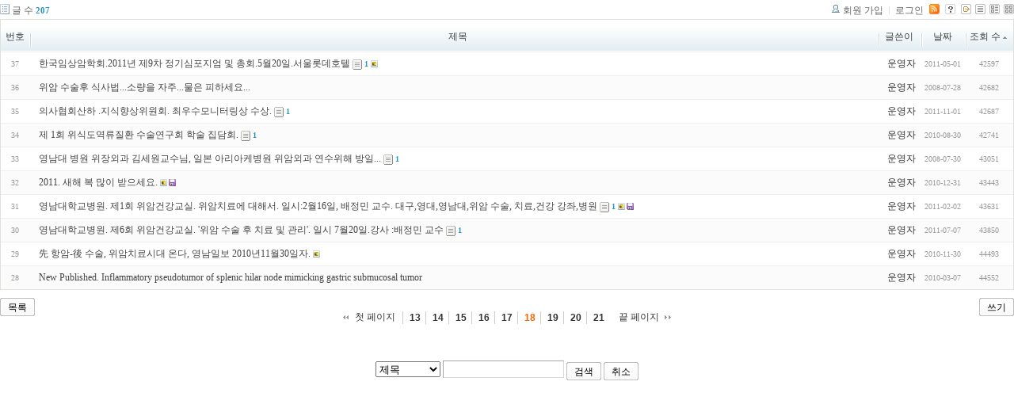

--- FILE ---
content_type: text/html; charset=UTF-8
request_url: http://tororo.dothome.co.kr/zbxe/?mid=notice&amp;amp;page=8&amp;document_srl=4874&sort_index=readed_count&order_type=asc&listStyle=list&page=18
body_size: 3767
content:
<!DOCTYPE html PUBLIC "-//W3C//DTD XHTML 1.0 Transitional//EN" "http://www.w3.org/TR/xhtml1/DTD/xhtml1-transitional.dtd">
<html lang="ko" xml:lang="ko" xmlns="http://www.w3.org/1999/xhtml">
<head>
    <meta http-equiv="Content-Type" content="text/html; charset=UTF-8" />
    <meta name="Generator" content="XpressEngine 1.4.4.1" />
    <meta name="module" content="board" />
    <meta name="module_skin" content="xe_board" />
    <meta http-equiv="imagetoolbar" content="no" />
    <title>외과의사의 알림 게시판입니다.</title>
    <link rel="stylesheet" href="/zbxe/common/script.php?l=a346776bb602c2081c28bd94d9edb707&amp;t=.css" type="text/css" charset="UTF-8" media="all" />
    <link rel="stylesheet" href="/zbxe/modules/editor/styles/default/style.css" type="text/css" charset="UTF-8" media="all" />
    <script type="text/javascript" src="/zbxe/common/script.php?l=1d5cd25ee57d4565db7ba745438f7399&amp;t=.js"></script>
    <script type="text/javascript" src="/zbxe/addons/resize_image/js/resize_image.min.js"></script>
    <link rel="alternate" type="application/rss+xml" title="RSS" href="http://tororo.dothome.co.kr/zbxe/notice/rss" />
    <link rel="alternate" type="application/atom+xml" title="Atom" href="http://tororo.dothome.co.kr/zbxe/notice/atom" />
    <link rel="alternate" type="application/rss+xml" title="Site RSS" href="http://tororo.dothome.co.kr/zbxe/rss" />
    <link rel="alternate" type="application/atom+xml" title="Site Atom" href="http://tororo.dothome.co.kr/zbxe/atom" />

    <script type="text/javascript">//<![CDATA[
        var current_url = "http://tororo.dothome.co.kr/zbxe/?mid=notice&amp;amp;page=8&amp;document_srl=4874&sort_index=readed_count&order_type=asc&listStyle=list&page=18";
        var request_uri = "http://tororo.dothome.co.kr/zbxe/";
        var current_mid = "notice";
        var waiting_message = "서버에 요청중입니다. 잠시만 기다려주세요.";
        var ssl_actions = new Array();
        var default_url = "http://tororo.dothome.co.kr/zbxe/";
                        
    //]]></script>

    

    <link rel="EditURI" type="application/rsd+xml" title="RSD" href="http://tororo.dothome.co.kr/zbxe/notice/api" />
</head>
<body>
    
                
         
        
            
                        
                

    
<!-- 스킨의 제목/간단한 설명 출력 -->
    
<!-- 스킨의 상세 설명 -->
    
<!-- 게시판 정보 -->
    <div class="boardInformation">

        <!-- 게시물 수 -->
                <div class="articleNum">글 수 <strong>207</strong></div>
        
        <!-- 로그인 정보 -->
        <ul class="accountNavigation">

                    <li class="join"><a href="/zbxe/?mid=notice&amp;amp;amp;page=8&amp;amp;document_srl=4874&amp;sort_index=readed_count&amp;order_type=asc&amp;listStyle=list&amp;page=18&amp;act=dispMemberSignUpForm">회원 가입</a></li>
            <li class="loginAndLogout"><a href="/zbxe/?mid=notice&amp;amp;amp;page=8&amp;amp;document_srl=4874&amp;sort_index=readed_count&amp;order_type=asc&amp;listStyle=list&amp;page=18&amp;act=dispMemberLoginForm">로그인</a></li>
        
                    <li class="rss"><a href="http://tororo.dothome.co.kr/zbxe/notice/rss"><img src="/zbxe/./modules/board/skins/xe_board/images/cyan/iconRss.gif" alt="RSS" width="13" height="13" /></a></li>
        
            <li class="skin_info"><a href="/zbxe/?module=module&amp;act=dispModuleSkinInfo&amp;selected_module=board&amp;skin=xe_board" onclick="popopen(this.href,'skinInfo'); return false;"><img src="/zbxe/./modules/board/skins/xe_board/images/cyan/buttonHelp.gif" alt="Skin Info" width="13" height="13"/></a></li>

            <li class="tag_info"><a href="/zbxe/?mid=notice&amp;amp;amp;page=8&amp;amp;document_srl=4874&amp;sort_index=readed_count&amp;order_type=asc&amp;listStyle=list&amp;page=18&amp;act=dispBoardTagList"><img src="/zbxe/./modules/board/skins/xe_board/images/cyan/iconAllTags.gif" alt="Tag list" width="13" height="13"/></a></li>

                        <li class="listType"><a href="/zbxe/?mid=notice&amp;amp;amp;page=8&amp;amp;document_srl=4874&amp;sort_index=readed_count&amp;order_type=asc&amp;listStyle=list&amp;page=18"><img src="/zbxe/./modules/board/skins/xe_board/images/cyan/typeList.gif" border="0" width="13" height="13" alt="List" /></a></li>
            <li class="listType"><a href="/zbxe/?mid=notice&amp;amp;amp;page=8&amp;amp;document_srl=4874&amp;sort_index=readed_count&amp;order_type=asc&amp;listStyle=webzine&amp;page=18"><img src="/zbxe/./modules/board/skins/xe_board/images/cyan/typeWebzine.gif" border="0" width="13" height="13" alt="Webzine" /></a></li>
            <li class="listType"><a href="/zbxe/?mid=notice&amp;amp;amp;page=8&amp;amp;document_srl=4874&amp;sort_index=readed_count&amp;order_type=asc&amp;listStyle=gallery&amp;page=18"><img src="/zbxe/./modules/board/skins/xe_board/images/cyan/typeGallery.gif" border="0" width="13" height="13" alt="Gallery" /></a></li>
                    </ul>

    </div>


    
            <!-- 목록 출력 -->
<form action="./" method="get">
    <table cellspacing="0" summary="" class="boardList">
    <thead>
    <tr>
        
                                    
        
                            <th scope="col" class="no_line"><div>번호</div></th>
            
        
                                        
        
                            <th scope="col" class="title ">
                    <div>
                                        제목                                        </div>
                </th>
            
        
                                        
        
                            <th class="author" scope="col" ><div>글쓴이</div></th>
            
        
                                        
        
                            <th scope="col" class="date "><div><a href="/zbxe/?mid=notice&amp;amp;amp;page=8&amp;amp;document_srl=4874&amp;sort_index=regdate&amp;order_type=desc&amp;listStyle=list&amp;page=18">날짜</a></div></th>
            
        
                                        
        
                            <th class="reading" scope="col" ><div><a href="/zbxe/?mid=notice&amp;amp;amp;page=8&amp;amp;document_srl=4874&amp;sort_index=readed_count&amp;order_type=desc&amp;listStyle=list&amp;page=18">조회 수<img src="/zbxe/./modules/board/skins/xe_board/images/common/buttonAscending.gif" alt="" width="5" height="3" class="sort" /></a></div></th>
            
        
                </tr>
    </thead>
    <tbody>

    
        
                <tr class="bg1">
        
            
            
                
                                            <td class="num">37</td>
                    
                
            
                
                                            <td class="title">
                            
                            <a href="/zbxe/?mid=notice&amp;amp;amp;page=8&amp;amp;document_srl=4874&amp;sort_index=readed_count&amp;order_type=asc&amp;listStyle=list&amp;page=18&amp;document_srl=1711">한국임상암학회.2011년 제9차 정기심포지엄 및 총회.5월20일.서울롯데호텔</a>
                            
                            
                                                            <span class="replyAndTrackback" title="Trackbacks"><img src="/zbxe/./modules/board/skins/xe_board/images/cyan/iconTrackback.gif" alt="" width="12" height="13" class="trackback icon" /> <strong>1</strong></span>
                            
                            <img src="http://tororo.dothome.co.kr/zbxe/modules/document/tpl/icons/image.gif" alt="image" title="image" style="margin-right:2px;" />                        </td>
                    
                
            
                
                                            <td class="author"><div class="member_4">운영자</div></td>
                    
                
            
                
                                            <td class="date">2011-05-01</td>
                    
                
            
                
                                            <td class="reading">42597</td>
                    
                
                            <tr class="bg2">
        
            
            
                
                                            <td class="num">36</td>
                    
                
            
                
                                            <td class="title">
                            
                            <a href="/zbxe/?mid=notice&amp;amp;amp;page=8&amp;amp;document_srl=4874&amp;sort_index=readed_count&amp;order_type=asc&amp;listStyle=list&amp;page=18&amp;document_srl=72">위암 수술후 식사법...소량을 자주...물은 피하세요...</a>
                            
                            
                            
                                                    </td>
                    
                
            
                
                                            <td class="author"><div class="member_4">운영자</div></td>
                    
                
            
                
                                            <td class="date">2008-07-28</td>
                    
                
            
                
                                            <td class="reading">42682</td>
                    
                
                            <tr class="bg1">
        
            
            
                
                                            <td class="num">35</td>
                    
                
            
                
                                            <td class="title">
                            
                            <a href="/zbxe/?mid=notice&amp;amp;amp;page=8&amp;amp;document_srl=4874&amp;sort_index=readed_count&amp;order_type=asc&amp;listStyle=list&amp;page=18&amp;document_srl=1756">의사협회산하 .지식향상위원회. 최우수모니터링상 수상.</a>
                            
                            
                                                            <span class="replyAndTrackback" title="Trackbacks"><img src="/zbxe/./modules/board/skins/xe_board/images/cyan/iconTrackback.gif" alt="" width="12" height="13" class="trackback icon" /> <strong>1</strong></span>
                            
                                                    </td>
                    
                
            
                
                                            <td class="author"><div class="member_4">운영자</div></td>
                    
                
            
                
                                            <td class="date">2011-11-01</td>
                    
                
            
                
                                            <td class="reading">42687</td>
                    
                
                            <tr class="bg2">
        
            
            
                
                                            <td class="num">34</td>
                    
                
            
                
                                            <td class="title">
                            
                            <a href="/zbxe/?mid=notice&amp;amp;amp;page=8&amp;amp;document_srl=4874&amp;sort_index=readed_count&amp;order_type=asc&amp;listStyle=list&amp;page=18&amp;document_srl=150">제 1회 위식도역류질환 수술연구회 학술 집담회.</a>
                            
                            
                                                            <span class="replyAndTrackback" title="Trackbacks"><img src="/zbxe/./modules/board/skins/xe_board/images/cyan/iconTrackback.gif" alt="" width="12" height="13" class="trackback icon" /> <strong>1</strong></span>
                            
                                                    </td>
                    
                
            
                
                                            <td class="author"><div class="member_4">운영자</div></td>
                    
                
            
                
                                            <td class="date">2010-08-30</td>
                    
                
            
                
                                            <td class="reading">42741</td>
                    
                
                            <tr class="bg1">
        
            
            
                
                                            <td class="num">33</td>
                    
                
            
                
                                            <td class="title">
                            
                            <a href="/zbxe/?mid=notice&amp;amp;amp;page=8&amp;amp;document_srl=4874&amp;sort_index=readed_count&amp;order_type=asc&amp;listStyle=list&amp;page=18&amp;document_srl=73">영남대 병원 위장외과 김세원교수님, 일본 아리아케병원 위암외과 연수위해 방일...</a>
                            
                            
                                                            <span class="replyAndTrackback" title="Trackbacks"><img src="/zbxe/./modules/board/skins/xe_board/images/cyan/iconTrackback.gif" alt="" width="12" height="13" class="trackback icon" /> <strong>1</strong></span>
                            
                                                    </td>
                    
                
            
                
                                            <td class="author"><div class="member_4">운영자</div></td>
                    
                
            
                
                                            <td class="date">2008-07-30</td>
                    
                
            
                
                                            <td class="reading">43051</td>
                    
                
                            <tr class="bg2">
        
            
            
                
                                            <td class="num">32</td>
                    
                
            
                
                                            <td class="title">
                            
                            <a href="/zbxe/?mid=notice&amp;amp;amp;page=8&amp;amp;document_srl=4874&amp;sort_index=readed_count&amp;order_type=asc&amp;listStyle=list&amp;page=18&amp;document_srl=1619">2011. 새해 복 많이 받으세요.</a>
                            
                            
                            
                            <img src="http://tororo.dothome.co.kr/zbxe/modules/document/tpl/icons/image.gif" alt="image" title="image" style="margin-right:2px;" /><img src="http://tororo.dothome.co.kr/zbxe/modules/document/tpl/icons/file.gif" alt="file" title="file" style="margin-right:2px;" />                        </td>
                    
                
            
                
                                            <td class="author"><div class="member_4">운영자</div></td>
                    
                
            
                
                                            <td class="date">2010-12-31</td>
                    
                
            
                
                                            <td class="reading">43443</td>
                    
                
                            <tr class="bg1">
        
            
            
                
                                            <td class="num">31</td>
                    
                
            
                
                                            <td class="title">
                            
                            <a href="/zbxe/?mid=notice&amp;amp;amp;page=8&amp;amp;document_srl=4874&amp;sort_index=readed_count&amp;order_type=asc&amp;listStyle=list&amp;page=18&amp;document_srl=1641">영남대학교병원. 제1회 위암건강교실. 위암치료에 대해서. 일시:2월16일, 배정민 교수. 대구,영대,영남대,위암 수술, 치료,건강 강좌,병원</a>
                            
                            
                                                            <span class="replyAndTrackback" title="Trackbacks"><img src="/zbxe/./modules/board/skins/xe_board/images/cyan/iconTrackback.gif" alt="" width="12" height="13" class="trackback icon" /> <strong>1</strong></span>
                            
                            <img src="http://tororo.dothome.co.kr/zbxe/modules/document/tpl/icons/image.gif" alt="image" title="image" style="margin-right:2px;" /><img src="http://tororo.dothome.co.kr/zbxe/modules/document/tpl/icons/file.gif" alt="file" title="file" style="margin-right:2px;" />                        </td>
                    
                
            
                
                                            <td class="author"><div class="member_4">운영자</div></td>
                    
                
            
                
                                            <td class="date">2011-02-02</td>
                    
                
            
                
                                            <td class="reading">43631</td>
                    
                
                            <tr class="bg2">
        
            
            
                
                                            <td class="num">30</td>
                    
                
            
                
                                            <td class="title">
                            
                            <a href="/zbxe/?mid=notice&amp;amp;amp;page=8&amp;amp;document_srl=4874&amp;sort_index=readed_count&amp;order_type=asc&amp;listStyle=list&amp;page=18&amp;document_srl=1736">영남대학교병원. 제6회 위암건강교실. '위암 수술 후 치료 및 관리'. 일시 7월20일.강사 :배정민 교수</a>
                            
                            
                                                            <span class="replyAndTrackback" title="Trackbacks"><img src="/zbxe/./modules/board/skins/xe_board/images/cyan/iconTrackback.gif" alt="" width="12" height="13" class="trackback icon" /> <strong>1</strong></span>
                            
                                                    </td>
                    
                
            
                
                                            <td class="author"><div class="member_4">운영자</div></td>
                    
                
            
                
                                            <td class="date">2011-07-07</td>
                    
                
            
                
                                            <td class="reading">43850</td>
                    
                
                            <tr class="bg1">
        
            
            
                
                                            <td class="num">29</td>
                    
                
            
                
                                            <td class="title">
                            
                            <a href="/zbxe/?mid=notice&amp;amp;amp;page=8&amp;amp;document_srl=4874&amp;sort_index=readed_count&amp;order_type=asc&amp;listStyle=list&amp;page=18&amp;document_srl=327">先 항암-後 수술, 위암치료시대 온다, 영남일보 2010년11월30일자.</a>
                            
                            
                            
                            <img src="http://tororo.dothome.co.kr/zbxe/modules/document/tpl/icons/image.gif" alt="image" title="image" style="margin-right:2px;" />                        </td>
                    
                
            
                
                                            <td class="author"><div class="member_4">운영자</div></td>
                    
                
            
                
                                            <td class="date">2010-11-30</td>
                    
                
            
                
                                            <td class="reading">44493</td>
                    
                
                            <tr class="bg2">
        
            
            
                
                                            <td class="num">28</td>
                    
                
            
                
                                            <td class="title">
                            
                            <a href="/zbxe/?mid=notice&amp;amp;amp;page=8&amp;amp;document_srl=4874&amp;sort_index=readed_count&amp;order_type=asc&amp;listStyle=list&amp;page=18&amp;document_srl=138">New Published. Inflammatory pseudotumor of splenic hilar node mimicking gastric submucosal tumor</a>
                            
                            
                            
                                                    </td>
                    
                
            
                
                                            <td class="author"><div class="member_4">운영자</div></td>
                    
                
            
                
                                            <td class="date">2010-03-07</td>
                    
                
            
                
                                            <td class="reading">44552</td>
                    
                
                            </tr>

    
    </tbody>
    </table>
</form>

    
    <div class="boardBottom">

    <!-- 글쓰기, 목록 버튼 -->
        <div class="leftButtonBox">
                                    <a href="/zbxe/?mid=notice&amp;page=18&amp;listStyle=list" class="button "><span>목록</span></a>
                    </div>

        <div class="rightButtonBox">
            <a href="/zbxe/?mid=notice&amp;amp;amp;page=8&amp;amp;document_srl=4874&amp;sort_index=readed_count&amp;order_type=asc&amp;listStyle=list&amp;page=18&amp;act=dispBoardWrite" class="button "><span>쓰기</span></a>
        </div>


    <!-- 페이지 네비게이션 -->
        <div class="pagination a1">
            <a href="/zbxe/?mid=notice&amp;amp;amp;page=8&amp;amp;document_srl=4874&amp;sort_index=readed_count&amp;order_type=asc&amp;listStyle=list" class="prevEnd">첫 페이지</a> 
                                                <a href="/zbxe/?mid=notice&amp;amp;amp;page=8&amp;amp;document_srl=4874&amp;sort_index=readed_count&amp;order_type=asc&amp;listStyle=list&amp;page=13">13</a>
                                                                <a href="/zbxe/?mid=notice&amp;amp;amp;page=8&amp;amp;document_srl=4874&amp;sort_index=readed_count&amp;order_type=asc&amp;listStyle=list&amp;page=14">14</a>
                                                                <a href="/zbxe/?mid=notice&amp;amp;amp;page=8&amp;amp;document_srl=4874&amp;sort_index=readed_count&amp;order_type=asc&amp;listStyle=list&amp;page=15">15</a>
                                                                <a href="/zbxe/?mid=notice&amp;amp;amp;page=8&amp;amp;document_srl=4874&amp;sort_index=readed_count&amp;order_type=asc&amp;listStyle=list&amp;page=16">16</a>
                                                                <a href="/zbxe/?mid=notice&amp;amp;amp;page=8&amp;amp;document_srl=4874&amp;sort_index=readed_count&amp;order_type=asc&amp;listStyle=list&amp;page=17">17</a>
                                                                <strong>18</strong> 
                                                                <a href="/zbxe/?mid=notice&amp;amp;amp;page=8&amp;amp;document_srl=4874&amp;sort_index=readed_count&amp;order_type=asc&amp;listStyle=list&amp;page=19">19</a>
                                                                <a href="/zbxe/?mid=notice&amp;amp;amp;page=8&amp;amp;document_srl=4874&amp;sort_index=readed_count&amp;order_type=asc&amp;listStyle=list&amp;page=20">20</a>
                                                                <a href="/zbxe/?mid=notice&amp;amp;amp;page=8&amp;amp;document_srl=4874&amp;sort_index=readed_count&amp;order_type=asc&amp;listStyle=list&amp;page=21">21</a>
                                        <a href="/zbxe/?mid=notice&amp;amp;amp;page=8&amp;amp;document_srl=4874&amp;sort_index=readed_count&amp;order_type=asc&amp;listStyle=list&amp;page=21" class="nextEnd">끝 페이지</a>
        </div>


    <!-- 검색 -->
                <div class="boardSearch">
            <form action="http://tororo.dothome.co.kr/zbxe/" method="get" onsubmit="return procFilter(this, search)" id="fo_search">
                                <input type="hidden" name="mid" value="notice" />
                <input type="hidden" name="category" value="" />

                <select name="search_target">
                                        <option value="title" >제목</option>
                                        <option value="content" >내용</option>
                                        <option value="title_content" >제목+내용</option>
                                        <option value="comment" >댓글</option>
                                        <option value="user_name" >이름</option>
                                        <option value="nick_name" >닉네임</option>
                                        <option value="user_id" >아이디</option>
                                        <option value="tag" >태그</option>
                                    </select>
                <input type="text" name="search_keyword" value="" class="inputTypeText"/>
                                <a href="#" onclick="xGetElementById('fo_search').submit();return false;" class="button "><span>검색</span></a>
                <a href="/zbxe/?mid=notice&amp;listStyle=list" class="button "><span>취소</span></a>
            </form>
        </div>
            </div>

<!-- 하단 텍스트 출력 -->


    
    <div id="waitingforserverresponse"></div>

</body>
</html>